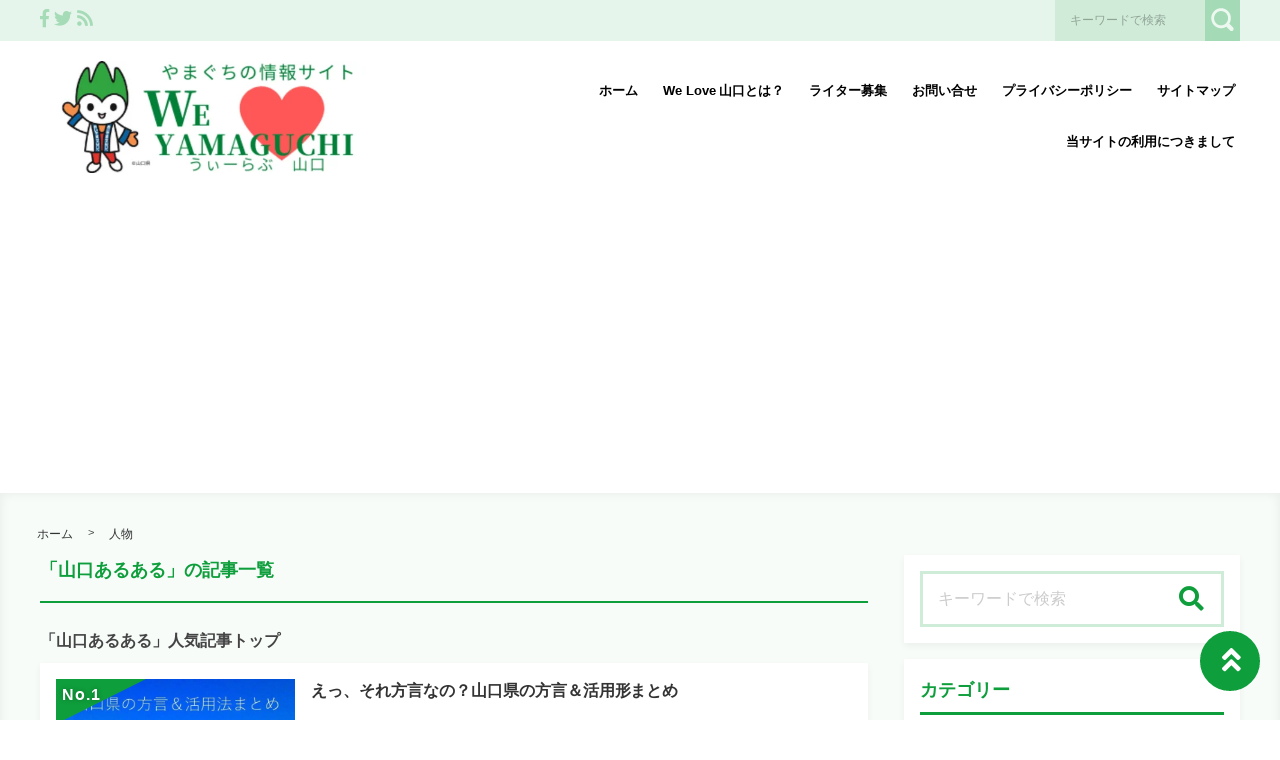

--- FILE ---
content_type: text/html; charset=utf-8
request_url: https://www.google.com/recaptcha/api2/aframe
body_size: -104
content:
<!DOCTYPE HTML><html><head><meta http-equiv="content-type" content="text/html; charset=UTF-8"></head><body><script nonce="OhfzbJzcIP7sjK-knJE7pA">/** Anti-fraud and anti-abuse applications only. See google.com/recaptcha */ try{var clients={'sodar':'https://pagead2.googlesyndication.com/pagead/sodar?'};window.addEventListener("message",function(a){try{if(a.source===window.parent){var b=JSON.parse(a.data);var c=clients[b['id']];if(c){var d=document.createElement('img');d.src=c+b['params']+'&rc='+(localStorage.getItem("rc::a")?sessionStorage.getItem("rc::b"):"");window.document.body.appendChild(d);sessionStorage.setItem("rc::e",parseInt(sessionStorage.getItem("rc::e")||0)+1);localStorage.setItem("rc::h",'1768778991050');}}}catch(b){}});window.parent.postMessage("_grecaptcha_ready", "*");}catch(b){}</script></body></html>

--- FILE ---
content_type: application/javascript; charset=utf-8;
request_url: https://dalc.valuecommerce.com/app3?p=885661585&_s=https%3A%2F%2Fwe-love.yamaguchi.jp%2Fcategory%2Fyamaguchi-aruaru&vf=iVBORw0KGgoAAAANSUhEUgAAAAMAAAADCAYAAABWKLW%2FAAAAMElEQVQYV2NkFGP4nxGew9AyeREDo0qO0P%2FZc1IZvJu6GRg3cnX9j3rGwLBVoIwBAP31DVKuCU3qAAAAAElFTkSuQmCC
body_size: 727
content:
vc_linkswitch_callback({"t":"696d6cee","r":"aW1s7gAGEr8Svwh3CooD7AqKCJQiSQ","ub":"aW1s7QAOJGwSvwh3CooCsQqKC%2FCKwA%3D%3D","vcid":"1kd3VxFOK4URJB-FA1Ck3VN4l4QLx0jaaUlB8NGMIgYD7-9zGd1Cf0qHKxvdERu7mNGEXe5lR_A","vcpub":"0.398015","paypaystep.yahoo.co.jp":{"a":"2695956","m":"2201292","g":"56b00fae8c"},"mini-shopping.yahoo.co.jp":{"a":"2695956","m":"2201292","g":"56b00fae8c"},"shopping.geocities.jp":{"a":"2695956","m":"2201292","g":"56b00fae8c"},"l":4,"shopping.yahoo.co.jp":{"a":"2695956","m":"2201292","g":"56b00fae8c"},"p":885661585,"paypaymall.yahoo.co.jp":{"a":"2695956","m":"2201292","g":"56b00fae8c"},"s":3364369,"approach.yahoo.co.jp":{"a":"2695956","m":"2201292","g":"56b00fae8c"}})

--- FILE ---
content_type: application/javascript
request_url: https://in.treasuredata.com/js/v3/global_id?callback=TreasureJSONPCallback1
body_size: 124
content:
typeof TreasureJSONPCallback1 === 'function' && TreasureJSONPCallback1({"global_id":"ce51868e-297b-4cfb-9276-caf12da46c69"});